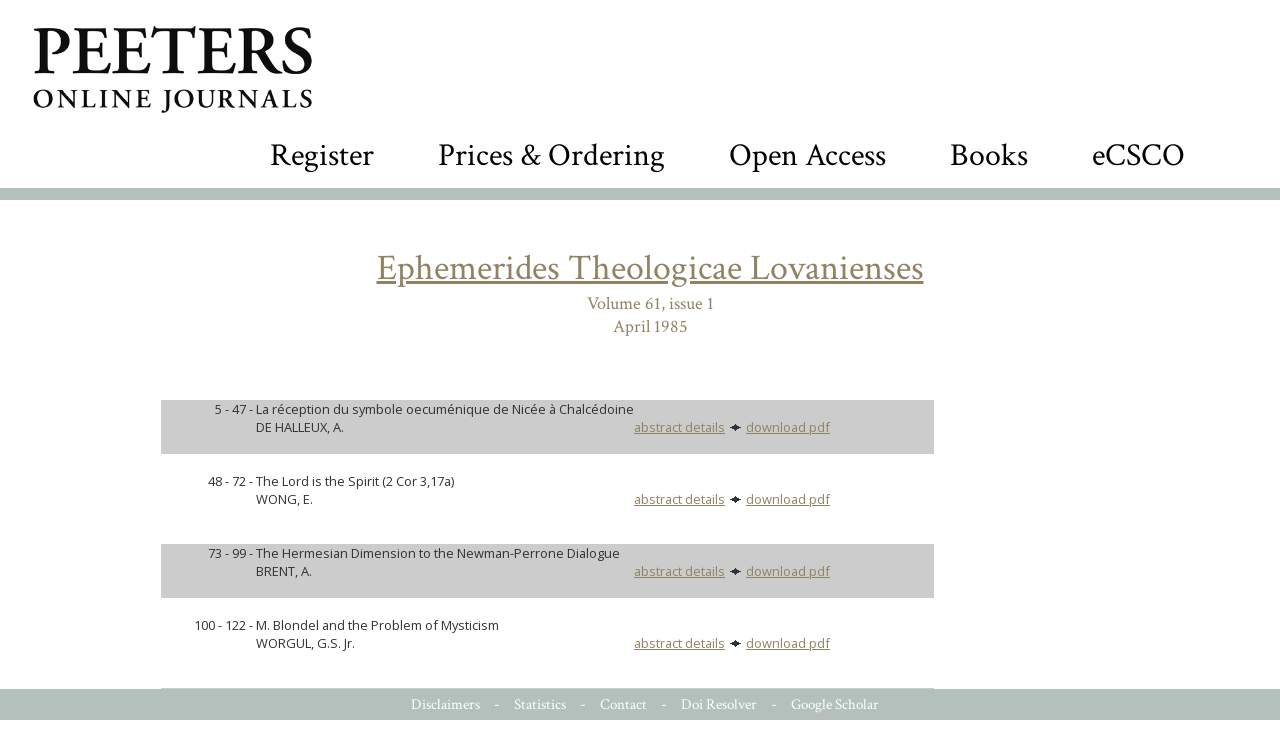

--- FILE ---
content_type: text/html; charset=UTF-8
request_url: https://poj.peeters-leuven.be/content.php?url=issue&journal_code=ETL&issue=1&vol=61
body_size: 4002
content:
<!DOCTYPE HTML PUBLIC "-//W3C//DTD HTML 4.0 Transitional//EN">
<html>
<head>
<title>PEETERS ONLINE JOURNALS</title>

	<meta http-equiv="Content-Type" content="text/html; charset=utf-8">
	<link rel="STYLESHEET" type="text/css" href="style_new.css">
<meta name='citation_error' content='url is not article'>

	<META NAME="description" CONTENT="">
	<META NAME="keywords" CONTENT="">
	<script src="js/jquery-1.7.1.min.js" type="text/javascript" language="javascript"></script>
	<script src="js/jquery.cycle.all.latest.js" type="text/javascript" language="javascript"></script>
	<meta http-equiv="content-type" content="text/html; charset=utf-8">
	<link href='https://fonts.googleapis.com/css?family=Crimson+Text:400,600,700' rel='stylesheet'></link>
<link href='https://fonts.googleapis.com/css?family=Open+Sans&display=swap:400,600,700' rel='stylesheet'></link>
	<script type="text/javascript">
		<!--

		function overlay_close()
		{
			$('#overlay').fadeOut();
		}

		function resize_cc()
		{
			var h = $(window).height()-500;
			if (h<400)
				h = 400;

			$('#containercontent').css('height', h);
			$('#contentlinks').css('height', h);
			$('#contentmidden').css('height', h);
			$('#contentrechts').css('height', h);
		}

		function category_click(item)
		{
			$('.lijst').css("background","url('images/pijl_leeg.gif') no-repeat 0px 6px white");
			$(item).css("background","url('images/pijl_zwart.gif') no-repeat 0px 6px white");

			var c = $(item).text();
			var all = (c == 'All categories');
			if (!all)
				$('.legende').hide();
			else
				$('.legende').show();
			var journals = $('.listjournals');
			for (var i=0;i<journals.length; i++)
			{
				var j = $(journals[i]);
				var jcat = j.attr('categories');
				if ( (jcat.indexOf(c) >= 0) || all)
					j.show();
				else
					j.hide();
			}
		}

		function go_journal(img)
		{
			document.location='content.php?url=journal&journal_code='+$(img).attr('journal_code');
		}

		$(function(){
			$(window).resize(function(){
				resize_cc();
			});
		});

		function calculateTimeout(currElement, nextElement, opts, isForward)
		{
			var x = 4000+Math.random()*15000; // at least 5 secs, at most 20
			return x;
		}

		$(function()
		{
			resize_cc();


				});

		function toggle_searchbox()
		{
			$('#search_value').toggle();
			if ($('#search_value').is(':visible'))
				$('#search_value').focus().select();

		}
		//-->
	</script>

	<style type="text/css" title="text/css">
		.head_font {
			font-family: 'Crimson Text', serif;
		}
		body {
		font-family: 'Open Sans', sans-serif;
		}

		#poj_logo {
			cursor:pointer;
			float:left;
			text-align:left;
			height:90px;
		}


		#overlay_image {
			/* width: 100%; */
			/* margin: 20px; */
			background-color: white;
		}

		#close_img {
			height:32px;
			cursor:pointer;
			position: absolute;
			top: 30px;
			left: 50%;
			z-index:3;
		}
		#logo_bar {
			position:relative;
			text-align:left;
			padding: 25px 5px 5px 30px;
		}
		#searchbox {
			margin-top: 20px;
			float:right;
			margin-right: 60px;
		}
		#searchbox img {
			vertical-align: middle;
		}
		#searchbox input {
			vertical-align:middle;
			border: 0px solid white;
			font-size: 48px;
			color:lightgrey;
			text-align:right;
			display:none;
		}
		#searchbox input {
		    outline-width: 0;
		    outline: none;
		    padding:5px 10px;
		}

		#searchbox a[selected='1'] {
			border-bottom:1px solid black
		}
		.footer a[selected='1'] {
			border-bottom:1px solid white
		}

		#searchbox input::selection {
		  color: darkgrey;
		  background: lightgrey;
		}

		#searchbox .box {
			font-size:32px;
			vertical-align: middle;
		    padding:5px 30px;
		}

		#containercovers {
			height:290px;
			background-color: #B3C0BC;
		}

		


		#overlay {
			width:100%;
			height:100%;
			position:fixed;
			top:0px;
			left:0px;
			display:none;
			z-index:2;
		}
		#overlay_bg {
			background-color:black;
			opacity:0.7;
			width:100%;
			height:100%;
			position:absolute;
			z-index:1;
			top:0px;
			left:0px;
		}

		#overlay_content {
			/* background-color: white; */
			border: 2px solid black;
			z-index: 2;
			height: 100%;
			width: 100%;
			position: fixed;
			top: 0px;
			left: 00px;
			padding: 10px;
			box-shadow: 5px 5px 5px grey;
			text-align: center;
			overflow: scroll;
			/* margin: 20px; */
		}

		#overlay_image {
			/* width: 100%; */
			/* margin: 20px; */
			background-color: white;
		}


#dialog_wrapper {
	width:100%;
	height:100%;
	position:absolute;
	top:0px;
	left:0px;
	display:none;
	z-index: 10;
}
#dialog_overlay {
	width:100%;
	height:100%;
	top:0px;
	left:0px;
	background-color:black;
	opacity:0.6;
}
#dialog {
	position:absolute;
	width:100%;
	height:100%;
	top:0px;
	left:0px;
}
#dialog_content {
	background-color:white;
	opacity:1;
	margin:20px;
	box-shadow: 5px 10px 10px #888888;
	position:relative;
}
#dialog_close {
	opacity:1;
	background:url('../images/sluit.png') no-repeat top left;
	background-size: 34px 34px;
	width:34px;
	height:34px;
	position:absolute;
	top:10px;
	right:10px;
	cursor:pointer;
}
#dialog_close:hover {
	background:url('../images/sluit_over.png') no-repeat top left;
	background-size: 34px 34px;
	width:34px;
	height:34px;
}
#dialog_title {
	color:#E6454B;
	font-family: 'Spectral', serif;
	font-size: 22px;
	font-weight: 500;
	padding:25px 25px 5px 25px;
	border-bottom:1px solid #DFDFDF;
}
#dialog_hoofding {
	color:#E6454B;
	font-family: 'Spectral', serif;
	font-size: 22px;
	font-weight: 500;
	padding:25px 25px 5px 25px;
	border-bottom:1px solid #DFDFDF;
	height:40px;
}
#dialog_body, #dialog_bodye {
	color:#404350;
	font-family: 'Montserrat', sans-serif;
	font-size: 16px;
	font-weight: 400;
	padding:5px 25px 25px 25px;
/*	max-height: 550px;*/
	overflow-y: scroll;
}
#dialog_body a {
/*	color:#E6454B;
	border-bottom:1px dotted #E6454B;*/
}
#dialog_body a:hover {
/*	border-bottom:1px solid #E6454B;*/
}


	</style>

<!-- Matomo -->
<script>
/*
  var _paq = window._paq = window._paq || [];
  // tracker methods like "setCustomDimension" should be called before "trackPageView"
  _paq.push(['setCustomDimension', customDimensionId = 3, customDimensionValue = "ETL"]);
_paq.push(['setCustomDimension', customDimensionId = 4, customDimensionValue = "issue"]);
  _paq.push(['setDocumentTitle', 'issue']);
  _paq.push(['trackPageView']);
  _paq.push(['enableLinkTracking']);
  (function() {
    var u="//stats.peeters-leuven.be/";
    _paq.push(['setTrackerUrl', u+'matomo.php']);
    _paq.push(['setSiteId', '1']);
    var d=document, g=d.createElement('script'), s=d.getElementsByTagName('script')[0];
    g.async=true; g.src=u+'matomo.js'; s.parentNode.insertBefore(g,s);
  })();*/
</script>
<!-- End Matomo Code -->

</head>
<body>

<center>

<div id=logo_bar>
	<img id=poj_logo src=images/PeetersLogoGaramond.jpg onClick="document.location='content.php'">
	<div id=searchbox class=head_font>
		<span class=box><a href=content.php?url=CMS.php&section=registration  >Register</a></span>
		<span class=box><a href=content.php?url=CMS.php&section=prices  >Prices & Ordering</a></span>
		<span class=box><a href=content.php?url=CMS.php&section=open_access  >Open Access</a></span>
		<span class=box><a href=https://www.peeters-leuven.be target=_blank>Books</a></span>
		<span class=box><a href=https://ecsco.peeters-leuven.be target=_blank>eCSCO</a></span>
<!--

		<input id=search_value name=search_value value='enter text and hit return'>
		<img src=/images/search_icon.png onClick=toggle_searchbox()>
-->
	</div>
</div>

<div class="clear"></div>

<div id='contentboven2'></div>
<div id='containercontent2'> 

<div style='text-align:center;font-size:36px;color:#908263; padding:20px 0px 0px 20px;' class=head_font><a href=content.php?url=journal&journal_code=ETL>Ephemerides Theologicae Lovanienses</a><br><span style='font-size:18px;color:#908263'>Volume 61, issue 1<br>April 1985</span></div><br><br><table border="0" cellpadding="0" cellspacing="0" style='padding-left:15px'>

<col width="95">
<col width="*">
<col width="300">
<col width="30">

<tr>
	<td colspan="2" class=whiteCell><br><b></b></td>
</tr>
<tr>
<td class=whiteCell valign="top" bgcolor=#cccccc width="95" align="right">5&nbsp;-&nbsp;47&nbsp;-&nbsp;<br><td class=whiteCell valign="top" bgcolor=#cccccc>La réception du symbole oecuménique de Nicée à Chalcédoine<br>DE HALLEUX, A.
</td><td class=whiteCell valign="top" bgcolor=#cccccc><br><a href="content.php?url=article&id=556296&journal_code=ETL">abstract details</a> <img src=images/diamond.gif> <a href="content.php?url=article&id=556296&journal_code=ETL&download=yes">download pdf</a><br><br></td></tr>
<tr>
	<td colspan="2" class=whiteCell><br><b></b></td>
</tr>
<tr>
<td class=greyCell valign="top" width="95" align="right">48&nbsp;-&nbsp;72&nbsp;-&nbsp;<br><td class=greyCell valign="top">The Lord is the Spirit (2 Cor 3,17a)<br>WONG, E.
</td><td class=greyCell valign="top"><br><a href="content.php?url=article&id=556297&journal_code=ETL">abstract details</a> <img src=images/diamond.gif> <a href="content.php?url=article&id=556297&journal_code=ETL&download=yes">download pdf</a><br><br></td></tr>
<tr>
	<td colspan="2" class=whiteCell><br><b></b></td>
</tr>
<tr>
<td class=whiteCell valign="top" bgcolor=#cccccc width="95" align="right">73&nbsp;-&nbsp;99&nbsp;-&nbsp;<br><td class=whiteCell valign="top" bgcolor=#cccccc>The Hermesian Dimension to the Newman-Perrone Dialogue<br>BRENT, A.
</td><td class=whiteCell valign="top" bgcolor=#cccccc><br><a href="content.php?url=article&id=556298&journal_code=ETL">abstract details</a> <img src=images/diamond.gif> <a href="content.php?url=article&id=556298&journal_code=ETL&download=yes">download pdf</a><br><br></td></tr>
<tr>
	<td colspan="2" class=whiteCell><br><b></b></td>
</tr>
<tr>
<td class=greyCell valign="top" width="95" align="right">100&nbsp;-&nbsp;122&nbsp;-&nbsp;<br><td class=greyCell valign="top">M. Blondel and the Problem of Mysticism<br>WORGUL, G.S. Jr.
</td><td class=greyCell valign="top"><br><a href="content.php?url=article&id=556299&journal_code=ETL">abstract details</a> <img src=images/diamond.gif> <a href="content.php?url=article&id=556299&journal_code=ETL&download=yes">download pdf</a><br><br></td></tr>
<tr>
	<td colspan="2" class=whiteCell><br><b></b></td>
</tr>
<tr>
<td class=whiteCell valign="top" bgcolor=#cccccc width="95" align="right">123&nbsp;-&nbsp;141&nbsp;-&nbsp;<br><td class=whiteCell valign="top" bgcolor=#cccccc>The Ecclesiastical Archives<br>VAN DE WIEL, C.
</td><td class=whiteCell valign="top" bgcolor=#cccccc><br><a href="content.php?url=article&id=556300&journal_code=ETL">abstract details</a> <img src=images/diamond.gif> <a href="content.php?url=article&id=556300&journal_code=ETL&download=yes">download pdf</a><br><br></td></tr>
<tr>
	<td colspan="2" class=whiteCell><br><b></b></td>
</tr>
<tr>
<td class=greyCell valign="top" width="95" align="right">142&nbsp;-&nbsp;152&nbsp;-&nbsp;<br><td class=greyCell valign="top">The Origin of the Gnostic Concept of the Demiurge<br>FOSSUM, J.
</td><td class=greyCell valign="top"><br><a href="content.php?url=article&id=556301&journal_code=ETL">abstract details</a> <img src=images/diamond.gif> <a href="content.php?url=article&id=556301&journal_code=ETL&download=yes">download pdf</a><br><br></td></tr>
<tr>
	<td colspan="2" class=whiteCell><br><b></b></td>
</tr>
<tr>
<td class=whiteCell valign="top" bgcolor=#cccccc width="95" align="right">153&nbsp;-&nbsp;160&nbsp;-&nbsp;<br><td class=whiteCell valign="top" bgcolor=#cccccc>Papyrus Egerton 2 and the Healing of the Leper<br>NEIRYNCK, F.
</td><td class=whiteCell valign="top" bgcolor=#cccccc><br><a href="content.php?url=article&id=556302&journal_code=ETL">abstract details</a> <img src=images/diamond.gif> <a href="content.php?url=article&id=556302&journal_code=ETL&download=yes">download pdf</a><br><br></td></tr>
<tr>
	<td colspan="2" class=whiteCell><br><b></b></td>
</tr>
<tr>
<td class=greyCell valign="top" width="95" align="right">161&nbsp;-&nbsp;166&nbsp;-&nbsp;<br><td class=greyCell valign="top">The Order of the Gospels and the Making of a Synopsis<br>NEIRYNCK, F.
</td><td class=greyCell valign="top"><br><a href="content.php?url=article&id=556303&journal_code=ETL">abstract details</a> <img src=images/diamond.gif> <a href="content.php?url=article&id=556303&journal_code=ETL&download=yes">download pdf</a><br><br></td></tr>
<tr>
	<td colspan="2" class=whiteCell><br><b></b></td>
</tr>
<tr>
<td class=whiteCell valign="top" bgcolor=#cccccc width="95" align="right">167&nbsp;-&nbsp;169&nbsp;-&nbsp;<br><td class=whiteCell valign="top" bgcolor=#cccccc>Jn 4,48 et la foi du centurion<br>VAN BELLE, G.
</td><td class=whiteCell valign="top" bgcolor=#cccccc><br><a href="content.php?url=article&id=556304&journal_code=ETL">abstract details</a> <img src=images/diamond.gif> <a href="content.php?url=article&id=556304&journal_code=ETL&download=yes">download pdf</a><br><br></td></tr>
<tr>
	<td colspan="2" class=whiteCell><br><b></b></td>
</tr>
<tr>
<td class=greyCell valign="top" width="95" align="right">170&nbsp;-&nbsp;232&nbsp;-&nbsp;<br><td class=greyCell valign="top">Recensiones<br></td><td class=greyCell valign="top"><br><a href="content.php?url=article&id=556305&journal_code=ETL">abstract details</a> <img src=images/diamond.gif> <a href="content.php?url=article&id=556305&journal_code=ETL&download=yes">download pdf</a><br><br></td></tr>
<tr>
	<td colspan="2" class=whiteCell><br><b></b></td>
</tr>
<tr>
<td class=whiteCell valign="top" bgcolor=#cccccc width="95" align="right">232&nbsp;-&nbsp;242&nbsp;-&nbsp;<br><td class=whiteCell valign="top" bgcolor=#cccccc>Dissertationes Doctorales 1983-1984<br></td><td class=whiteCell valign="top" bgcolor=#cccccc><br><a href="content.php?url=article&id=556306&journal_code=ETL">abstract details</a> <img src=images/diamond.gif> <a href="content.php?url=article&id=556306&journal_code=ETL&download=yes">download pdf</a><br><br></td></tr>
<tr>
	<td colspan="2" class=whiteCell><br><b></b></td>
</tr>
<tr>
<td class=greyCell valign="top" width="95" align="right">243&nbsp;-&nbsp;257&nbsp;-&nbsp;<br><td class=greyCell valign="top">Opera ad redactionem missa 1984<br></td><td class=greyCell valign="top"><br><a href="content.php?url=article&id=556307&journal_code=ETL">abstract details</a> <img src=images/diamond.gif> <a href="content.php?url=article&id=556307&journal_code=ETL&download=yes">download pdf</a><br><br></td></tr>
<tr>
	<td colspan="2" class=whiteCell><br><b></b></td>
</tr>
<tr>
<td class=whiteCell valign="top" bgcolor=#cccccc width="95" align="right">258&nbsp;-&nbsp;260&nbsp;-&nbsp;<br><td class=whiteCell valign="top" bgcolor=#cccccc>Nuntia<br></td><td class=whiteCell valign="top" bgcolor=#cccccc><br><a href="content.php?url=article&id=556308&journal_code=ETL">abstract details</a> <img src=images/diamond.gif> <a href="content.php?url=article&id=556308&journal_code=ETL&download=yes">download pdf</a><br><br></td></tr>
</table>

</div>

</div>
<div class="clearempty">&#160;</div>

<div id="contentonder"><img src="images/space.gif" width="988" height="20" border="0" alt=""></div>
<div class="clear"></div>
<div class="footer head_font" style='padding:5px;position: fixed;bottom: 0px;width: 100%;'>
	<a href="content.php?url=CMS.php&section=disclaimer"  class="footer">Disclaimers</a> -
	<a href="secure/COUNTER/login.php"  class="footer">Statistics</a> -
	<a href="content.php?url=CMS.php&section=contact" class="footer">Contact</a> -
	<a href="content.php?url=CMS.php&section=doi_resolver" class="footer">Doi Resolver</a> -
	<a href="content.php?url=CMS.php&section=google_scholar" class="footer">Google Scholar</a>
</div>
</center>

	<div id=overlay>
		<div id=overlay_bg>
		</div>
		<div id=overlay_content>
			<img id=overlay_image src='images/loading.gif' style='width:25%;padding-top: 25%;'>
		</div>
		<img id=close_img src='images/close_img.png' onClick=overlay_close()>
	</div>


	<div id=dialog_wrapper class=dialog_wrapper>
		<div id=dialog_overlay>
		</div>
		<div id=dialog>
			<div id=dialog_content>
				<div id=dialog_close onClick=close_dialog('edit_record')></div>
				<div id=dialog_title>
				</div>
				<div id=dialog_body>
				</div>
			</div>
		</div>
	</div>

</html>